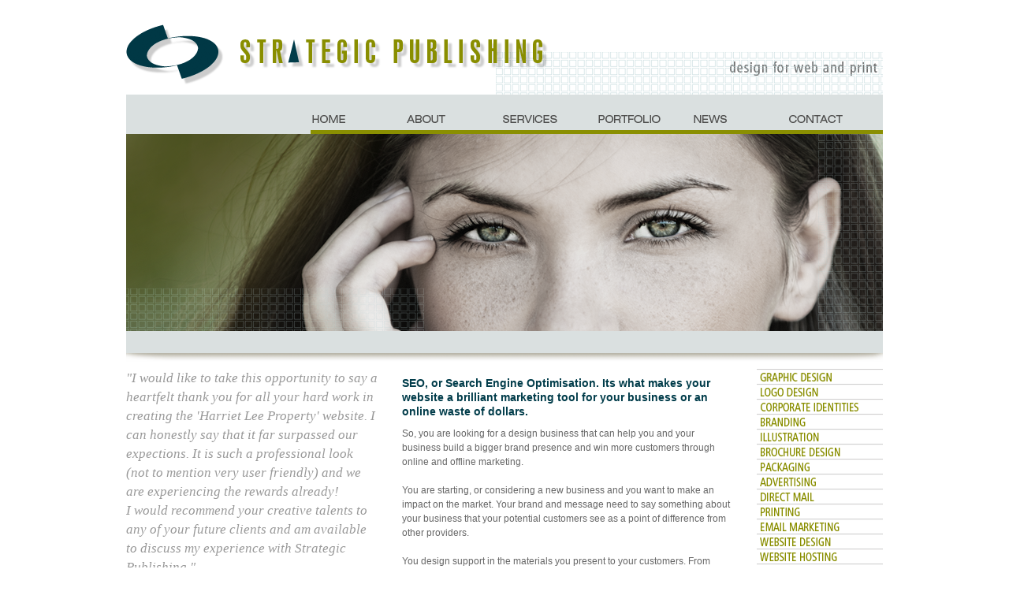

--- FILE ---
content_type: text/html
request_url: http://strategicpublishing.com.au/seo.html
body_size: 5518
content:
<!DOCTYPE html PUBLIC "-//W3C//DTD XHTML 1.0 Transitional//EN" "http://www.w3.org/TR/xhtml1/DTD/xhtml1-transitional.dtd">
<html xmlns="http://www.w3.org/1999/xhtml">
<head>
<meta http-equiv="Content-Type" content="text/html; charset=UTF-8" />
<title>Website design and graphic design | Bribie Island | Brisbane North | Sunshine Coast</title>
<meta name="description" content="Website design and Graphic design. Bribie Island, Caboolture, Morayfield, Burpengary, Redcliffe, Clontarf, Lawnton, Brendale, Strathpine. North Brisbane to the Sunshine Coast. Website development, Graphic Design for online and offline marketing
Strategic Publishing provides professional design services for small and large organisations. Telephone 0432 432 019" />
<meta name="keywords" content="website design, graphic design, logo design, corporate identity design, branding, stationery design, packaging design, business cards, letterheads,, printing, annual reports, newsletters, magazines, corporate brochures, advertising design specialists, brisbane,  " />
<link href="Styles/strategic_publishing.css" rel="stylesheet" type="text/css" />
<style type="text/css">
a{
	text-decoration: none;
	color: #333;
}
body {
	margin: 0;
	background-position: center top;
}
h1,h2,h3,h4,h5,h6 {
	font-family: Tahoma, Geneva, sans-serif;
}
h1 {
	font-family: Tahoma, Geneva, sans-serif;
	font-size: 14px;
	line-height: 18px;
	font-weight: bold;
	color: #013c4a;
}
h2 {
	font-size: 13px;
	color: #F00;
}
h3 {
	font-size: 12px;
	color: #333;
}
h4 {
	font-size: 12px;
	color: #333;
}
</style>
<script src="scripts/jquery.js" type="text/javascript"></script>
<script src="scripts/lightbox.js" type="text/javascript"></script>
<script type="text/javascript">
function MM_swapImgRestore() { //v3.0
  var i,x,a=document.MM_sr; for(i=0;a&&i<a.length&&(x=a[i])&&x.oSrc;i++) x.src=x.oSrc;
}
function MM_preloadImages() { //v3.0
  var d=document; if(d.images){ if(!d.MM_p) d.MM_p=new Array();
    var i,j=d.MM_p.length,a=MM_preloadImages.arguments; for(i=0; i<a.length; i++)
    if (a[i].indexOf("#")!=0){ d.MM_p[j]=new Image; d.MM_p[j++].src=a[i];}}
}

function MM_findObj(n, d) { //v4.01
  var p,i,x;  if(!d) d=document; if((p=n.indexOf("?"))>0&&parent.frames.length) {
    d=parent.frames[n.substring(p+1)].document; n=n.substring(0,p);}
  if(!(x=d[n])&&d.all) x=d.all[n]; for (i=0;!x&&i<d.forms.length;i++) x=d.forms[i][n];
  for(i=0;!x&&d.layers&&i<d.layers.length;i++) x=MM_findObj(n,d.layers[i].document);
  if(!x && d.getElementById) x=d.getElementById(n); return x;
}

function MM_swapImage() { //v3.0
  var i,j=0,x,a=MM_swapImage.arguments; document.MM_sr=new Array; for(i=0;i<(a.length-2);i+=3)
   if ((x=MM_findObj(a[i]))!=null){document.MM_sr[j++]=x; if(!x.oSrc) x.oSrc=x.src; x.src=a[i+2];}
}
</script>
<link href="css/lightbox.css" rel="stylesheet" type="text/css" />
<link href="css/sample_lightbox_layout.css" rel="stylesheet" type="text/css" />
<style type="text/css">
/* BeginOAWidget_Instance_2127022: #gallery */

		.lbGallery { 
			/*gallery container settings*/
			background-color: transparent;
			padding-left: 0px;  
			padding-top: 0px;  
			padding-right: 0px;  
			padding-bottom: 0px;  
			width: 320px;
			height: auto;
			text-align:left;
		}
		.lbGallery ul { list-style: none; margin:0;padding:0; }
		.lbGallery ul li { display: inline;margin:0;padding:0; }
		.lbGallery ul li a{text-decoration:none;}
			
		.lbGallery ul li a img {
			/*border color, width and margin for the images*/
			border-color: #cccccc;
			border-left-width: 1px;
			border-top-width: 1px;
			border-right-width: 1px;
			border-bottom-width: 1px;
			margin-left:0px;
			margin-right:0px;
			margin-top:0px;
			margin-bottom:5px:
			}
			
		.lbGallery ul li a:hover img {	
			/*background color on hover*/
			border-color: #990;
			border-left-width: 1px;
			border-top-width: 1px;
			border-right-width: 1px;
			border-bottom-width: 1px;
		}
			
		#lightbox-container-image-box {
			border-top: 0px none #999999;
			border-right: 0px none #999999;
			border-bottom: 0px none #999999;
			border-left: 0px none #999999;
			}
			
		#lightbox-container-image-data-box { 
			border-top: 0px;
			border-right: 0px none #999999;
			border-bottom: 0px none #999999;
			border-left: 0px none #999999;
			}
/* EndOAWidget_Instance_2127022 */
</style>
<script type="text/xml">
<!--
<oa:widgets>
  <oa:widget wid="2127022" binding="#gallery" />
</oa:widgets>
-->
</script>
</head>

<body onload="MM_preloadImages('images/home_dark.png','images/about_dark.png','images/services_dark.png','images/contact_dark.png','images/portfolio_dark.png','images/links/logo_design_link_dk.png','images/links/identity_link_dk.png','images/links/branding_link_dk.png','images/links/illustration_link_dk.png','images/links/brochure_link_dk.png','images/links/packaging_link_dk.png','images/links/advertising_link_dk.png','images/links/direct_mail_link_dk.png','images/links/printing_link_dk.png','images/links/email_marketing_link_dk.png','images/links/website_design_link_dk.png','images/links/ecommerce_link_dk.png','images/links/social_media_link_dk.png','images/links/website_hosting_link_dk.png','images/news_dark.png')">
<div id="container">
  <div id="content01"><img src="images/header_image.png" width="960" height="120" alt="header image" /></div>
  <div id="content02"><img src="images/links_spacer234.png" width="234" height="50" alt="website links spacer" /><a href="index.html" onmouseout="MM_swapImgRestore()" onmouseover="MM_swapImage('Image7','','images/home_dark.png',1)"><img src="images/home_light.png" name="Image7" width="121" height="50" border="0" id="Image7" /></a><a href="about.html" target="_self" onmouseover="MM_swapImage('Image8','','images/about_dark.png',1)" onmouseout="MM_swapImgRestore()"><img src="images/about_light.png" name="Image8" width="121" height="50" border="0" id="Image8" /></a><a href="services.html" target="_self" onmouseover="MM_swapImage('Image9','','images/services_dark.png',1)" onmouseout="MM_swapImgRestore()"><img src="images/services_light.png" name="Image9" width="121" height="50" border="0" id="Image9" /></a><a href="portfolio.html" target="_self" onmouseover="MM_swapImage('Image12','','images/portfolio_dark.png',1)" onmouseout="MM_swapImgRestore()"><img src="images/portfolio_light.png" name="Image12" width="121" height="50" border="0" id="Image12" /></a><a href="news.html" onmouseout="MM_swapImgRestore()" onmouseover="MM_swapImage('Image33','','images/news_dark.png',1)"><img src="images/news_light.png" name="Image33" width="121" height="50" border="0" id="Image33" /></a><a href="contact.html" target="_self" onmouseover="MM_swapImage('Image11','','images/contact_dark.png',1)" onmouseout="MM_swapImgRestore()"><img src="images/contact_light.png" name="Image11" width="121" height="50" border="0" id="Image11" /></a></div>
  <div id="content03"><img src="images/main_image01.png" width="960" height="250" alt="website design and hosting" /></div>
  <div id="content04"><img src="images/960x28.png" width="960" height="28" alt="960x28 bar" /></div>
  <div id="content05"><img src="images/960x210w.png" width="960" height="20" alt="960x210w bar" /></div>
<div id="content06">&quot;I would like to take this opportunity to say a heartfelt thank you for all your hard work in creating the 'Harriet Lee Property' website.  I can honestly say that it far surpassed our expections.  It is such a professional look (not to mention very user friendly) and we are experiencing the rewards already!  <br />
  I would recommend your creative talents to any of your future clients and am available to discuss my experience with Strategic Publishing.&quot;<br />
  <br />
  Harriet<br />
  Harriet Lee Property
  <br />
  <br />
<br />
  <div id="gallery" class="lbGallery">
    <ul>
      <li> <a href="/images/gallery/Winterthur_calendar.png" title="Winterthur Insurance calendar"><img src="/images/Thumbnails/Winterthur_campaign.png" width="75" height="75" alt="Winterthur promotional campaign" /></a> </li>
      <li> <a href="/images/gallery/Johnson_packaging.png" title="Johnson Rally Wax packaging and advertising"><img src="/images/Thumbnails/Johnson_sc_packaging.png" width="75" height="75" alt="Johnson SC Rally Wax packaging design" /></a> </li>
      <li> <a href="/images/gallery/High_St_folder.png" title="High Street Underwriting Company folder"><img src="/images/Thumbnails/High_Street_brochure.png" width="75" height="75" alt="High Street Underwriting brochure" /></a> </li>
      <li> <a href="/images/gallery/Harriet_Lee_website.png" title="Harriet Lee editable website"><img src="/images/Thumbnails/harriet_lee_sign.png" width="75" height="75" alt="Harriet Lee Property website" /></a> </li>
    </ul>
  </div>
  <script type="text/javascript">
// BeginOAWidget_Instance_2127022: #gallery

		$(function(){
			$('#gallery a').lightBox({ 
				imageLoading:			'/images/lightbox/lightbox-ico-loading.gif',		// (string) Path and the name of the loading icon
				imageBtnPrev:			'/images/lightbox/lightbox-btn-prev.gif',			// (string) Path and the name of the prev button image
				imageBtnNext:			'/images/lightbox/lightbox-btn-next.gif',			// (string) Path and the name of the next button image
				imageBtnClose:			'/images/lightbox/lightbox-btn-close.gif',		// (string) Path and the name of the close btn
				imageBlank:				'/images/lightbox/lightbox-blank.gif',			// (string) Path and the name of a blank image (one pixel)
				fixedNavigation:		true,		// (boolean) Boolean that informs if the navigation (next and prev button) will be fixed or not in the interface.
				containerResizeSpeed:	400,			 // Specify the resize duration of container image. These number are miliseconds. 400 is default.
				overlayBgColor: 		"#cccccc",		// (string) Background color to overlay; inform a hexadecimal value like: #RRGGBB. Where RR, GG, and BB are the hexadecimal values for the red, green, and blue values of the color.
				overlayOpacity:			.6,		// (integer) Opacity value to overlay; inform: 0.X. Where X are number from 0 to 9
				txtImage:				'Image',				//Default text of image
				txtOf:					'of'
			});
		});
		
// EndOAWidget_Instance_2127022
  </script>
<br />
</div>
  <div id="content07">
    <h1>SEO, or Search Engine Optimisation. Its what makes your website a brilliant marketing tool for your business or an online waste of dollars.</h1>
    So, you are looking for a design business that can help you and your business build a bigger brand presence and win more customers through online and offline marketing.<br />
    <br />
    You are starting, or considering a new business and you want to make an impact on the market. Your brand and message need to say something about your business that your potential customers see as a point of difference from other providers.<br />
    <br />
    You design support in the materials you present to your customers. From offline marketing in print to online marketing, email marketing, websites and social media, Strategic Publishing can offer help with all of these services. <br />
    <br />
    Strategic Publishing helps you build your business in a competitive market.<br />
  </div>
  <div id="content08">
    <div id="content08a"><a href="graphic_design.html" target="_self" onmouseover="MM_swapImage('Graphic Design','','images/links/graphic_design_link_dk.png',1)" onmouseout="MM_swapImgRestore()"><img src="images/links/graphic_design_link.png" alt="Graphic Design" name="Graphic Design" width="160" height="19" border="0" id="Graphic Design" /></a></div>
    <div id="content08b"><a href="logo_design.html" onmouseout="MM_swapImgRestore()" onmouseover="MM_swapImage('Logo Design','','images/links/logo_design_link_dk.png',1)"><img src="images/links/logo_design_link.png" alt="Logo Design" name="Logo Design" width="160" height="19" border="0" id="Logo Design" /></a></div>
    <div id="content08c"><a href="identity.html" onmouseout="MM_swapImgRestore()" onmouseover="MM_swapImage('Corporate Identities','','images/links/identity_link_dk.png',1)"><img src="images/links/identity_link.png" alt="Corporate Identities" name="Corporate Identities" width="160" height="19" border="0" id="Corporate Identities" /></a></div>
    <div id="content08d"><a href="branding.html" onmouseout="MM_swapImgRestore()" onmouseover="MM_swapImage('Branding','','images/links/branding_link_dk.png',1)"><img src="images/links/branding_link.png" alt="Branding" name="Branding" width="160" height="19" border="0" id="Branding" /></a></div>
    <div id="content08e"><a href="illustration.html" onmouseout="MM_swapImgRestore()" onmouseover="MM_swapImage('Illustration','','images/links/illustration_link_dk.png',1)"><img src="images/links/illustration_link.png" alt="Illustration" name="Illustration" width="160" height="19" border="0" id="Illustration" /></a></div>
    <div id="content08f"><a href="brochure_design.html" onmouseout="MM_swapImgRestore()" onmouseover="MM_swapImage('Brochure design','','images/links/brochure_link_dk.png',1)"><img src="images/links/brochure_link.png" alt="Brochure design" name="Brochure design" width="160" height="19" border="0" id="Brochure design" /></a></div>
    <div id="content08g"><a href="packaging.html" onmouseout="MM_swapImgRestore()" onmouseover="MM_swapImage('Packaging','','images/links/packaging_link_dk.png',1)"><img src="images/links/packaging_link.png" alt="Packaging" name="Packaging" width="160" height="19" border="0" id="Packaging" /></a></div>
    <div id="content08h"><a href="advertising.html" onmouseout="MM_swapImgRestore()" onmouseover="MM_swapImage('Advertising','','images/links/advertising_link_dk.png',1)"><img src="images/links/advertising_link.png" alt="Advertising" name="Advertising" width="160" height="19" border="0" id="Advertising" /></a></div>
    <div id="content08i"><a href="direct_mail.html" onmouseout="MM_swapImgRestore()" onmouseover="MM_swapImage('Direct Mail','','images/links/direct_mail_link_dk.png',1)"><img src="images/links/direct_mail_link.png" alt="Direct Mail" name="Direct Mail" width="160" height="19" border="0" id="Direct Mail" /></a></div>
    <div id="content08j"><a href="printing.html" onmouseout="MM_swapImgRestore()" onmouseover="MM_swapImage('Printing','','images/links/printing_link_dk.png',1)"><img src="images/links/printing_link.png" alt="Printing" name="Printing" width="160" height="19" border="0" id="Printing" /></a></div>
    <div id="content08k"><a href="email_marketing.html" onmouseout="MM_swapImgRestore()" onmouseover="MM_swapImage('Email Marketing','','images/links/email_marketing_link_dk.png',1)"><img src="images/links/email_marketing_link.png" alt="Email Marketing" name="Email Marketing" width="160" height="19" border="0" id="Email Marketing" /></a></div>
    <div id="content08l"><a href="website_design.html" onmouseout="MM_swapImgRestore()" onmouseover="MM_swapImage('Website Design','','images/links/website_design_link_dk.png',1)"><img src="images/links/website_design_link.png" alt="Website Design" name="Website Design" width="160" height="19" border="0" id="Website Design" /></a></div>
    <div id="content08m"><a href="website_hosting.html" onmouseout="MM_swapImgRestore()" onmouseover="MM_swapImage('Website Hosting','','images/links/website_hosting_link_dk.png',1)"><img src="images/links/website_hosting_link.png" alt="Website Hosting" name="Website Hosting" width="160" height="19" border="0" id="Website Hosting" /></a></div>
    <div id="content08n"><a href="ecommerce.html" onmouseout="MM_swapImgRestore()" onmouseover="MM_swapImage('Ecommerce','','images/links/ecommerce_link_dk.png',1)"><img src="images/links/ecommerce_link.png" alt="Ecommerce" name="Ecommerce" width="160" height="19" border="0" id="Ecommerce" /></a></div>
    <div id="content08o"><a href="social_media.html" onmouseout="MM_swapImgRestore()" onmouseover="MM_swapImage('Social Media','','images/links/social_media_link_dk.png',1)"><img src="images/links/social_media_link.png" alt="Social Media" name="Social Media" width="160" height="19" border="0" id="Social Media" /></a></div>
    <div id="content08p"><img src="images/links/seo_link_dk.png" width="160" height="19" alt="Search Engine Optimisation" /></div>
   <br/>
     <br/>
     <br/>
</div>
<div id="construction"><img src="images/Construction.png" width="160" height="160" alt="website under construction" /></div>
  <div id="content09"></div>
  <div id="content09a">
  <div id="content010">This site was designed and built by Strategic Publishing including all copywriting and photo editing.<br />
      <br />
      Copyright 2013<br />
      <br />
      Click below to stay up to date with news on Strategic Publishing and industry news<br />
      <br />
      <a href="mailto:digital@strategicpublishing.com.au?subject=Please keep me up to date">
    <img src="images/digital_logo.png" border="0" width="210" height="44" alt="newsletter link" /></a></div>
  <div id="content011">
  Strategic Publishing provides graphic design services and website design and hosting to the North Brisbane area. This includes Caboolture, Morayfield, Burpengary, Narangba, Sunshine Coast, Caloundra, Maroochydore, Wamuran, Kilcoy, Kingaroy, Deception Bay, Redcliffe, Clontarf, Brendale, Strathpine, Chermside, Aspley, Geebung, Northgate, Virginia, Clayfield. You know there are too many suburbs to list here, but rest assured, if you are south of Gympie and north of Brisbane CBD, you can rely on a great design service to help you promote your business effectively.</div>
  <div id="content012">
    Connect with Strategic Publishing on Facebook<br />
    <br />
    <a href="http://www.facebook.com/pages/Strategic-Publishing/118384931649583?ref=hl" target="_new"><img src="images/facebook.png" width="210" border="0" height="44" alt="facebook link" /></a><br />
    <br />
    <br />
    <br />
    Connect with The Website Works
    here for Information on anything to do with websites, online media, design, SEO etc<br />
    <br />
    <a href="http://www.thewebsiteworks.com.au" target="_new">www.thewebsiteworks.com.au</a><br />
  </div>
  <div id="content013">
    PO Box 680<br />
      Bribie Island<br />
      Queensland<br />
      4507<br />
      <br />
      Telephone: 61 (0)7 3410 7635<br />
      Mobile: 61 (0)432 432 019<br />
      <br />
    <a href="Privacy Policy.pdf" target="_new">Click here for the privacy policy </a></div>
  </div>
  <div id="content014"></div>
</div>
</body>
</html>


--- FILE ---
content_type: text/css
request_url: http://strategicpublishing.com.au/Styles/strategic_publishing.css
body_size: 793
content:
@charset "UTF-8";
/* CSS Document */

#container {
	width: 960px;
	background: #FFF;
	margin: 0 auto;
	overflow: hidden;
}
#container01 {
	width: 960px;
	background: #FFF;
	margin: 0 auto;
	overflow: hidden;
}
#content01 {
	width: 960px;
	height: 120px;
	float: left;
}
#content02 {
	width: 960px;
	height: 50px;
	float: left;
}
#content03 {
	width: 960px;
	height: 250px;
	float: left;
}
#content04 {
	width: 960px;
	height: 28px;
	float: left;
}
#content05 {
	width: 960px;
	height: 20px;
	float: left;
}
#content06 {
	width: 320px;
	height: auto;
	float: left;
	font-family: Georgia, "Times New Roman", Times, serif;
	font-size: 17px;
	font-weight: normal;
	color: #999;
	font-style: italic;
	line-height: 24px;
}
#content06a, #content06b, #content06c, #content06d {
	width: 75px;
	height: 75px;
	float: left;
	margin-top: 40px;
	margin-bottom: 25px;
}
#content07 {
	width: 420px;
	height: auto;
	margin-left: 30px;
	margin-bottom: 15px;
	float: left;
	font-family: Tahoma, Geneva, sans-serif;
	font-size: 12px;
	line-height: 18px;
	font-weight: normal;
	color: #666;
}
#content07a {
	width: 780px;
	height: auto;
	margin-bottom: 15px;
	float: left;
	font-family: Tahoma, Geneva, sans-serif;
	font-size: 12px;
	line-height: 18px;
	font-weight: normal;
	color: #666;
}
#content07b {
	width: 960px;
	height: 540px;
	margin-bottom: 15px;
	float: left;
	font-family: Tahoma, Geneva, sans-serif;
	font-size: 12px;
	line-height: 18px;
	font-weight: normal;
	color: #666;
}
#content07c {
	width: 960px;
	height: auto;
	margin-bottom: 15px;
	float: left;
	font-family: Tahoma, Geneva, sans-serif;
	font-size: 12px;
	line-height: 18px;
	font-weight: normal;
	color: #666;
}
#content08 {
	width: 160px;
	height: auto;
	margin-left: 30px;
	margin-bottom: 5px;
	float: left;
}
#content088 {
	width: 160px;
	height: auto;
	margin-left: 20px;
	margin-bottom: 15px;
	float: left;
}
#content08a, #content08b, #content08c, #content08d, #content08e, #content08f, #content08g, #content08h, #content08i, #content08j, #content08k, #content08l, #content08m, #content08n, #content08o, #content08p {
	width: 160px;
	height: 19px;
	float: left;
	font-family: "Arial Narrow";
	font-size: 14px;
	font-weight: lighter;
	color: #898e00;
	padding-left: 0px;
	background-repeat: no-repeat;
}
#construction {
	width: 160px;
	height: auto;
	margin-left: 30px;
	margin-bottom: 15px;
	float: right;
}
#content09 {
	width: 960px;
	height: 10px;
	float: left;
	background-color: #dae0e0;
}
#content09a {
	width: 960px;
	height: auto;
	float: left;
	background-color: #dae0e0;
	background-image: url(../images/footer960.png);
	background-repeat: repeat-y;
}
#content010 {
	width: 220px;
	height: auto;
	float: left;
	font-family: "Trebuchet MS", Arial, Helvetica, sans-serif;
	font-size: 11px;
	color: #666;
	padding-left: 10px;
	line-height: 14px;
}
#content011 {
	width: 210px;
	height: auto;
	float: left;
	font-family: "Trebuchet MS", Arial, Helvetica, sans-serif;
	font-size: 11px;
	line-height: 14px;
	color: #666;
	padding-left: 10px;
	margin-left: 10px;
	margin-right: 10px;
}
#content012 {
	width: 220px;
	height: auto;
	float: left;
	font-family: "Trebuchet MS", Arial, Helvetica, sans-serif;
	font-size: 11px;
	line-height: 14px;
	color: #666;
	padding-left: 10px;
	margin-left: 10px;
}
#content013 {
	width: 220px;
	height: auto;
	float: left;
	font-family: "Trebuchet MS", Arial, Helvetica, sans-serif;
	font-size: 11px;
	line-height: 14px;
	color: #666;
	padding-left: 10px;
	margin-left: 10px;
}
#content014 {
	width: 960px;
	height: 10px;
	float: left;
	background-color: #dae0e0;
}
